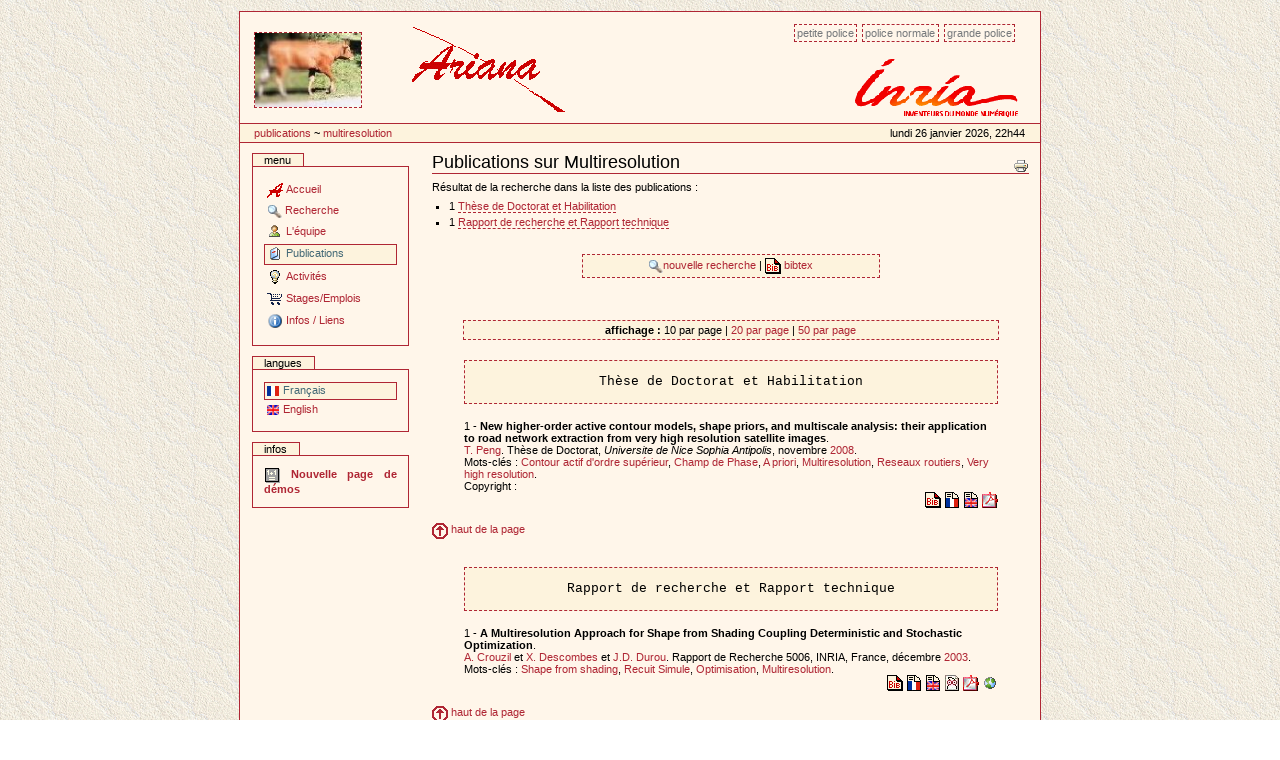

--- FILE ---
content_type: text/html
request_url: http://www-sop.inria.fr/ariana/fr/publications.php?action=consulter&keyword=74&debut=1
body_size: 28743
content:

<!DOCTYPE html PUBLIC "-//W3C//DTD XHTML 1.0 Transitional//EN" "http://www.w3.org/TR/xhtml1/DTD/xhtml1-transitional.dtd">
<html xmlns="http://www.w3.org/1999/xhtml" xml:lang="en" lang="en">
<head>
	<meta http-equiv="Content-Type" content="text/html;charset=iso-8859-1" />
	<title>Site du projet Ariana, INRIA Sophia Antipolis</title>
    <meta name="generator" content="Projet Ariana" />
    <meta content="Site du projet Ariana, INRIA Sophia Antipolis"
          name="description" />
    <meta content="Site du projet Ariana, INRIA Sophia Antipolis"
          name="DC.description" />
    <meta content="gperrin" name="DC.creator" />
    <meta content="2005-04-15 16:44:00"
          name="DC.date.created" />
    <meta content="2005-04-15 16:44:00"
          name="DC.date.modified" />
    <meta content="Document" name="DC.type" />
    <meta content="text/plain" name="DC.format" />

    <!-- Column style sheet. -->
    <style type="text/css" media="screen"><!-- @import url(http://www-sop.inria.fr/ariana/Styles/ariana_structure.css); --></style>

    <!-- Main style sheets for CSS2 capable browsers -->
    <style type="text/css" media="screen"><!-- @import url(http://www-sop.inria.fr/ariana/Styles/ariana_styles.css); --></style>

    <!-- Alternate style sheets for the bigger/smaller text switcher -->
    <link rel="alternate stylesheet" type="text/css" media="screen" href="http://www-sop.inria.fr/ariana/Styles/ariana_textsmall.css" title="small" />
	<link rel="alternate stylesheet" type="text/css" media="screen" href="http://www-sop.inria.fr/ariana/Styles/ariana_textlarge.css"  title="large" />

    <!-- Style sheet used for printing -->
    <link rel="stylesheet" type="text/css" media="print" href="http://www-sop.inria.fr/ariana/Styles/ariana_print.css" />
     <!-- Internet Explorer CSS Fixes -->
    <!--[if IE]>
    <style type="text/css" media="all">@import url(http://www-sop.inria.fr/ariana/Styles/ariana_iefixes.css);</style>
    <![endif]-->
	
	<link rel="shortcut icon" href="http://www-sop.inria.fr/ariana/Styles/icone_ariana.png" type="image/x-icon" />

    <!-- Disable IE6 image toolbar -->
    <meta http-equiv="imagetoolbar" content="no" />
    
    <!-- Les scripts javascript utilises  -->
    <script type="text/javascript" src="http://www-sop.inria.fr/ariana/Javascript/ariana_javascripts.js"></script>
	<script type="text/javascript" src="http://www-sop.inria.fr/ariana/Javascript/scripts_ariana.js"></script>
</head>
<body onload="diaporama()"> 
<table align="center">
	<tr>
	<td><a></a><div id="affichage_contenu">
		<div id="affichage-haut-page">
			<a class="hiddenStructure" href="#">Passer au contenu</a>
			<ul id="taille-police">
				<li id="taille-police-small_text"><a href="javascript:setActiveStyleSheet('small', 1);"
				title="Petite police">Petite police</a></li>
				<li id="taille-police-normal_text"><a href="javascript:setActiveStyleSheet('', 1);"
				title="Police normale">Police normale</a></li>
				<li id="taille-police-large_text"><a href="javascript:setActiveStyleSheet('large', 1);"
				title="Grande police">Grande police</a></li>
			</ul>
	
			<div id="logo-inria">
				<img src="http://www-sop.inria.fr/ariana/Images/logo_inria.png" alt="logo INRIA" />
				<!-- <img src="http://www-sop.inria.fr/ariana/Images/logo_inria.gif" alt="logo INRIA" /> -->
			</div>
			<div id="diaporama">
				<table><tr><td><script type="text/javascript">initialise_diaporama();</script></td>				
				<td><img src="http://www-sop.inria.fr/ariana/Styles/logo_ariana_entete.gif" alt="logo Ariana"/></td></tr></table>
			</div>
			<div id="date"><table width='100%'>
<tr>
<td>
<a class='nodeco' href="http://www-sop.inria.fr/ariana/fr/publications.php" accesskey="accesskeys-tabs">Publications</a> ~ <a class='nodeco' href="/ariana/fr/publications.php?action=consulter&keyword=74&debut=1">	Multiresolution</a></td>
<td align='right'>Lundi 26 janvier 2026, 22h44</td>
</tr>
</table>
</div>
		</div>
		<table id="colonnes-tableau">
        <tbody>
			<tr>
<td id="colonne-gauche">
<div class="marge">
<div>
		<div class="portlet" id="portlet-navigation-tree">
		<h5>Menu</h5>
			<div class="portletBody">
				<div class="portletContent odd">
		<a href="http://www-sop.inria.fr/ariana/fr/index.php"  accesskey="a" class="navItem navLevel0" title="Accueil"><img src="../Images/Icones/icone_ariana.gif" alt="" class="navIconRoot" title="icone" /><span class="navItemText">Accueil</span></a>
<a href="javascript:affichage('rech')" class="navItem navLevel0" title="Recherche" accesskey="b"><img src="../Images/Icones/rech.gif" alt="" class="navIconRoot" title="icone" /><span class="navItemText">Recherche</span></a>
<div id="rech" style="display:none">
<a href="http://www-sop.inria.fr/ariana/fr/methodologies.php"  accesskey="c" class="navItem navLevel1" title="Méthodologies"><img src="../Images/Icones/interrogation.gif" alt="" class="navIconRoot" title="icone" /><span class="navItemText">Méthodologies</span></a>
<a href="http://www-sop.inria.fr/ariana/fr/applications.php"  accesskey="d" class="navItem navLevel1" title="Applications"><img src="../Images/Icones/ordi.gif" alt="" class="navIconRoot" title="icone" /><span class="navItemText">Applications</span></a>
<a href="http://www-sop.inria.fr/ariana/fr/demonstrations.php"  accesskey="e" class="navItem navLevel1" title="Démonstrations"><img src="../Images/Icones/demo.gif" alt="" class="navIconRoot" title="icone" /><span class="navItemText">Démonstrations</span></a>
</div>
<a href="http://www-sop.inria.fr/ariana/fr/lequipe.php"  accesskey="f" class="navItem navLevel0" title="L'équipe"><img src="../Images/Icones/user.gif" alt="" class="navIconRoot" title="icone" /><span class="navItemText">L'équipe</span></a>
<a href="http://www-sop.inria.fr/ariana/fr/publications.php"  accesskey="g" class="navItem navLevel0 currentNavItem " title="Publications"><img src="../Images/Icones/publis.gif" alt="" class="navIconRoot" title="icone" /><span class="navItemText">Publications</span></a>
<a href="javascript:affichage('activ')" class="navItem navLevel0" title="Activités" accesskey="h"><img src="../Images/Icones/ampoule.gif" alt="" class="navIconRoot" title="icone" /><span class="navItemText">Activités</span></a>
<div id="activ" style="display:none">
<a href="http://www-sop.inria.fr/ariana/fr/partenaires.php"  accesskey="i" class="navItem navLevel1" title="Collaborations"><img src="../Images/Icones/part.gif" alt="" class="navIconRoot" title="icone" /><span class="navItemText">Collaborations</span></a>
<a href="http://www-sop.inria.fr/ariana/fr/seminaires.php"  accesskey="j" class="navItem navLevel1" title="Séminaires"><img src="../Images/Icones/sound.gif" alt="" class="navIconRoot" title="icone" /><span class="navItemText">Séminaires</span></a>
<a href="http://www-sop.inria.fr/ariana/fr/rapport.php"  accesskey="k" class="navItem navLevel1" title="Rapport d'activité"><img src="../Images/Icones/topic.gif" alt="" class="navIconRoot" title="icone" /><span class="navItemText">Rapport d'activité</span></a>
</div>
<a href="http://www-sop.inria.fr/ariana/fr/offres.php"  accesskey="l" class="navItem navLevel0" title="Stages/Emplois"><img src="../Images/Icones/caddy.gif" alt="" class="navIconRoot" title="icone" /><span class="navItemText">Stages/Emplois</span></a>
<a href="javascript:affichage('inf')" class="navItem navLevel0" title="Infos / Liens" accesskey="m"><img src="../Images/Icones/info.gif" alt="" class="navIconRoot" title="icone" /><span class="navItemText">Infos / Liens</span></a>
<div id="inf" style="display:none">
<a href="http://www-sop.inria.fr/ariana/fr/plan.php"  accesskey="n" class="navItem navLevel1" title="Plan du site"><img src="../Images/Icones/map.gif" alt="" class="navIconRoot" title="icone" /><span class="navItemText">Plan du site</span></a>
<a href="http://www-sop.inria.fr/ariana/fr/contact.php"  accesskey="o" class="navItem navLevel1" title="Contact"><img src="../Images/Icones/mess2.gif" alt="" class="navIconRoot" title="icone" /><span class="navItemText">Contact</span></a>
<a href="http://www-sop.inria.fr/ariana/fr/revue_presse.php"  accesskey="p" class="navItem navLevel1" title="Revue de presse"><img src="../Images/Icones/stock_news.png" alt="" class="navIconRoot" title="icone" /><span class="navItemText">Revue de presse</span></a>
<a href="http://www-sop.inria.fr/ariana/interne/"  target='_blank' accesskey="q" class="navItem navLevel1" title="Site interne"><img src="../Images/Icones/cadenas_ferme.gif" alt="" class="navIconRoot" title="icone" /><span class="navItemText">Site interne</span></a>
</div>
				</div>
			</div>
		</div>
		</div>
<div>
		<div class="portlet" id="portlet-langue">
		<h5>Langues</h5>
			<div class="portletBody">
				<div class="portletContent odd">
					<a href="http://www-sop.inria.fr/ariana/fr/publications.php?action=consulter&amp;keyword=74&amp;debut=1" accesskey="n" class="navItem  currentNavItem" title="français"><img src="../Images/Icones/fr.gif" height="11" width="13" alt="" class="navIconRoot" title="francais" /><span class="navItemText">Français</span></a>
					<a href="http://www-sop.inria.fr/ariana/en/publications.php?action=consulter&amp;keyword=74&amp;debut=1" accesskey="n" class="navItem " title="english"><img src="../Images/Icones/en.gif" height="11" width="13" alt="" class="navIconRoot" title="anglais" /><span class="navItemText">English</span></a>
				</div>
			</div>
		</div>
		</div>
<div>
		<div class="portlet">
		<h5>Infos</h5>
			<div class="portletBody">
				<div class="portletContent odd">
					<span class='important'>
<a href='http://www-sop.inria.fr/ariana/fr/demonstrations.php' class='publi'>
<img src="http://www-sop.inria.fr/ariana/Images/Icones/demo.gif" alt='demos'/> Nouvelle page de démos</a></span>
					
				</div>
			</div>
		</div>
		</div>
</div>
</td>

<td id="colonne-contenu">
<div class="marge">

<h1 class="documentFirstHeading"><a name="top"></a>Publications sur Multiresolution</h1>
					<div class="documentActions">
						<h5 class="hiddenStructure">Document Actions</h5>
						<ul>					
							<li>
								<a href="javascript:this.print();"><img src="http://www-sop.inria.fr/ariana/Images/Icones/print_icon.gif" alt="Print this page" title="Imprimer cette page" height="16" width="16" /></a>
							</li>
						</ul>
					</div>
					<div class="plain">


Résultat de la recherche dans la liste des publications :<br />
<ul>
<li>1 <a href='http://www-sop.inria.fr/ariana/fr/publications.php?action=consulter&amp;keyword=74&amp;debut=1#phdthesis'>Thèse de Doctorat et Habilitation</a></li>
<li>1 <a href='http://www-sop.inria.fr/ariana/fr/publications.php?action=consulter&amp;keyword=74&amp;debut=1#techreport'>Rapport de recherche et Rapport technique</a></li>
	

		</ul><br /><br />
		<table class='table_bibtex' width='50%' align='center' cellspacing='0'>
		<tr align='center'>
		<td>
		<a class='publi' href="publications.php"><img src='../Images/Icones/rech.gif' border='0' alt='chercher'/>nouvelle recherche
</a>
 | <a class='publi' href="http://www-sop.inria.fr/ariana/fr/publications.php?get=bibtex&amp;action=consulter&amp;keyword=74&amp;debut=&amp;filtre=oui" target='_blank'><img src='../Images/Icones/bibtex.gif' border='0' alt='bibtex'/>
bibtex
</a>
		</td>
		</tr>
		</table>
		<br /><br /><br />
	
		<table class='table_bibtex' width='90%' align='center' cellspacing='0'>
<tr align='center'>
<td><b>affichage : </b>10 par page | <a class='publi' href="publications.php?action=consulter&amp;keyword=74&amp;debut=1&amp;nb_publis_page=20">20 par page</a> | <a class='publi' href="publications.php?action=consulter&amp;keyword=74&amp;debut=1&amp;nb_publis_page=50">50 par page</a></td>
</tr>
</table>
<table width='90%' align='center' cellspacing='0'>
<tr align='center'>
<td><pre><a name="phdthesis"></a>Thèse de Doctorat et Habilitation</pre></td>
</tr>
<tr align='left' valign='top'><td>1 - <b>New higher-order active contour models, shape priors, and multiscale analysis: their application to road network extraction from very high resolution satellite images</b>.<br /><a class='publi' href='http://www-sop.inria.fr/ariana/fr/publications.php?action=consulter&amp;auteur=Peng, T.'>T. Peng</a>. Thèse de Doctorat, <i>Universite de Nice Sophia Antipolis</i>, novembre <a class='publi' href='http://www-sop.inria.fr/ariana/fr/publications.php?action=consulter&amp;annee=2008'>2008</a>.<br />Mots-clés : <a class='publi' href='http://www-sop.inria.fr/ariana/fr/publications.php?action=consulter&amp;keyword=426'>Contour actif d'ordre supérieur</a>, <a class='publi' href='http://www-sop.inria.fr/ariana/fr/publications.php?action=consulter&amp;keyword=174'>Champ de Phase</a>, <a class='publi' href='http://www-sop.inria.fr/ariana/fr/publications.php?action=consulter&amp;keyword=133'>A priori</a>, <a class='publi' href='http://www-sop.inria.fr/ariana/fr/publications.php?action=consulter&amp;keyword=74'>Multiresolution</a>, <a class='publi' href='http://www-sop.inria.fr/ariana/fr/publications.php?action=consulter&amp;keyword=134'>Reseaux routiers</a>, <a class='publi' href='http://www-sop.inria.fr/ariana/fr/publications.php?action=consulter&amp;keyword=259'>Very high resolution</a>.<br />Copyright :                       
<br /><div align='right'>
<a class='nodeco' href="javascript:affichage('bibtex_Peng08d')"><img src='../Images/Icones/bibtex.gif' border='0' alt='' /></a>
 <a class='nodeco' href="javascript:affichage('resume_Peng08d')"><img src='../Images/Icones/res_fr.gif' border='0' alt='' /></a>
 <a class='nodeco' href="javascript:affichage('abstract_Peng08d')"><img src='../Images/Icones/res_en.gif' border='0' alt='' /></a>
 <a class='nodeco' href='../download_publications.php?type=phdthesis&amp;reference=Peng08d&amp;file=pdf' target='_blank'><img src='../Images/Icones/acroread.gif' border='0' alt='' /></a>
</div>
<center><div id='bibtex_Peng08d' style='display:none'>
<table class='table_bibtex' width='80%' align='center'>
<tr valign='top' align='left'>
<td colspan='3'>@PHDTHESIS{Peng08d,<br /></td>
</tr>
<tr valign='top' align='left'>
<td width='15%'>author</td>
<td width='20'>=</td>
<td>{Peng, T.},</td>
</tr>
<tr valign='top' align='left'>
<td>title</td>
<td width='20'>=</td>
<td>{New higher-order active contour models, shape priors, and multiscale analysis: their application to road network extraction from very high resolution satellite images},</td>
</tr>
<tr valign='top' align='left'>
<td>year</td>
<td width='20'>=</td>
<td>{2008},</td>
</tr>
<tr valign='top' align='left'>
<td>month</td>
<td width='20'>=</td>
<td>{novembre},</td>
</tr>
<tr valign='top' align='left'>
<td>school</td>
<td width='20'>=</td>
<td>{Universite de Nice Sophia Antipolis},</td>
</tr>
<tr valign='top' align='left'>
<td>pdf</td>
<td width='20'>=</td>
<td>{http://tel.archives-ouvertes.fr/tel-00349768/fr/},</td>
</tr>
<tr valign='top' align='left'>
<td>keyword</td>
<td width='20'>=</td>
<td>{Contour actif d'ordre supérieur, Champ de Phase, A priori, Multiresolution, Reseaux routiers, Very high resolution}</td>
</tr>
<tr valign='top' align='left'>
<td colspan='3'>}</td>
</tr>
</table>
<br /></div></center>
<center><div id='resume_Peng08d' style='display:none'>
<table class='table_bibtex' width='80%' align='center'>
<tr valign='top' align='left'>
<td><u>Résumé :</u><br /><br />L'objectif de cette thèse est de développer et de valider des approches robustes d'extraction semi-automatique de réseaux routiers en zone urbaine dense à partir d'images satellitaires optiques à très haute résolution (THR). Nos modèles sont fondés sur une modélisation par champs de phase des contours actifs d'ordre supérieur (CAOS). Le probléme est difficile pour deux raisons principales : les images THR sont intrinsèquement complexes, et certaines zones des réseaux peuvent prendre une topologie arbitraire. Pour remédier à la complexité de l'information contenue dans les images THR, nous proposons une modélisation statistique multi-résolution des données ainsi qu'un modèle multi-résolution contraint a priori. Ces derniers permettent l'intégration des résultats de segmentation de résolution brute et de résolution fine. De plus, dans le cadre particulier de la mise à jour de réseaux routiers, nous présentons un modèle de forme a priori spécifique, dérivé d'une ancienne carte numérique issue d'un SIG. Ce terme spécifique a priori équilibre l'effet de la connaissance a priori générique apportée par le modèle de CAOS, qui décrit la forme géométrique générale des réseaux routiers. Cependant, le modèle classique de CAOS souffre d'une limitation importante : la largeur des branches du réseau est contrainte à d'être similaire au maximum du rayon de courbure des branches du réseau, fournissant ainsi un modèle non satisfaisant dans le cas de réseaux aux branches droites et étroites ou aux branches fortement incurvées et larges. Nous résolvons ce problème en proposant deux nouveaux modèles : l'un contenant un terme additionnel, nonlocal, non-linéaire de CAOS, et l'autre contenant un terme additionnel, nonlocal, linéaire de CAOS. Ces deux termes permettent le contrôle séparé de la largeur et de la courbure des branches, et fournissent une meilleure prolongation pour une même largeur. Le terme linéaire a plusieurs avantages : d'une part il se calcule plus efficacement, d'autre part il peut modéliser plusieurs largeurs de branche simultanément. Afin de remédier à la difficulté du choix des paramètres de ces modèles, nous analysons les conditions de stabilité pour une longue barre d'une largeur donnée décrite par ces énergies, et montrons ainsi comment choisir rigoureusement les paramètres des fonctions d'énergie. Des expériences sur des images satellitaires THR et la comparaison avec d'autres modèles démontrent la supériorité de nos modèles.</td>
</tr>
</table>
<br /></div></center>
<center><div id='abstract_Peng08d' style='display:none'>
<table class='table_bibtex' width='80%' align='center'>
<tr valign='top' align='left'>
<td><u>Abstract :</u><br /><br />The objective of this thesis is to develop and validate robust approaches for the semi-automatic extraction of road networks in dense urban areas from very high resolution (VHR) optical satellite images. Our models are based on the recently developed higher-order active contour (HOAC) phase field framework. The problem is difficult for two main reasons: VHR images are intrinsically complex and network regions may have arbitrary topology. To tackle the complexity of the information contained in VHR images, we propose a multiresolution statistical data model and a multiresolution constrained prior model. They enable the integration of segmentation results from coarse resolution and fine resolution. Subsequently, for the particular case of road map updating, we present a specific shape prior model derived from an outdated GIS digital map. This specific prior term balances the effect of the generic prior knowledge carried by the HOAC model, which describes the geometric shape of road networks in general. However, the classical HOAC model suffers from a severe limitation: network branch width is constrained to be similar to maximum network branch radius of curvature, thereby providing a poor model of networks with straight narrow branches or highly curved, wide branches. We solve this problem by introducing two new models: one with an additional nonlinear nonlocal HOAC term, and one with an additional linear nonlocal HOAC term. Both terms allow separate control of branch width and branch curvature, and furnish better prolongation for the same width, but the linear term has several advantages: it is more efficient from a computational standpoint, and it is able to model multiple widths simultaneously. To cope with the difficulty of parameter selection of these models, we analyze the stability conditions for a long bar with a given width described by these energies, and hence show how to choose rigorously the parameters of the energy functions. Experiments on VHR satellite images and comparisons with other approaches demonstrate the superiority of our models.</td>
</tr>
</table>
<br /></div></center>
</td>
</tr>

</table><br />
<a href='#top' class='publi'><img src='../Images/Icones/fl_haut.gif' width='16' height='16' alt='fleche' border='0' vspace='2' /> haut de la page</a>
<br /><br />
<table width='90%' align='center' cellspacing='0'>
<tr align='center'>
<td><pre><a name="techreport"></a>Rapport de recherche et Rapport technique</pre></td>
</tr>
<tr align='left' valign='top'><td>1 - <b>A Multiresolution Approach for Shape from Shading Coupling          Deterministic and Stochastic Optimization</b>.<br /><a class='publi' href='http://www-sop.inria.fr/ariana/fr/publications.php?action=consulter&amp;auteur=Crouzil, A.'>A. Crouzil</a> et <a class="publi" href="http://www-sop.inria.fr/ariana/fr/publications.php?action=consulter&amp;auteur=Descombes, X.">X. Descombes</a> et <a class="publi" href="http://www-sop.inria.fr/ariana/fr/publications.php?action=consulter&amp;auteur=Durou, J.D.">J.D. Durou</a>. Rapport de Recherche 5006, INRIA, France, décembre <a class='publi' href='http://www-sop.inria.fr/ariana/fr/publications.php?action=consulter&amp;annee=2003'>2003</a>.<br />Mots-clés : <a class='publi' href='http://www-sop.inria.fr/ariana/fr/publications.php?action=consulter&amp;keyword=72'>Shape from shading</a>, <a class='publi' href='http://www-sop.inria.fr/ariana/fr/publications.php?action=consulter&amp;keyword=127'>Recuit Simule</a>, <a class='publi' href='http://www-sop.inria.fr/ariana/fr/publications.php?action=consulter&amp;keyword=73'>Optimisation</a>, <a class='publi' href='http://www-sop.inria.fr/ariana/fr/publications.php?action=consulter&amp;keyword=74'>Multiresolution</a>.
<br /><div align='right'>
<a class='nodeco' href="javascript:affichage('bibtex_Crouzil03')"><img src='../Images/Icones/bibtex.gif' border='0' alt='' /></a>
 <a class='nodeco' href="javascript:affichage('resume_Crouzil03')"><img src='../Images/Icones/res_fr.gif' border='0' alt='' /></a>
 <a class='nodeco' href="javascript:affichage('abstract_Crouzil03')"><img src='../Images/Icones/res_en.gif' border='0' alt='' /></a>
 <a class='nodeco' href='../download_publications.php?type=techreport&amp;reference=Crouzil03&amp;file=ps' target='_blank'><img src='../Images/Icones/ps.gif' border='0' alt='' /></a>
 <a class='nodeco' href='../download_publications.php?type=techreport&amp;reference=Crouzil03&amp;file=pdf' target='_blank'><img src='../Images/Icones/acroread.gif' border='0' alt='' /></a>
 <a class='nodeco' href='../download_publications.php?type=techreport&amp;reference=Crouzil03&amp;file=url' target='_blank'><img src='../Images/Icones/map.gif' border='0' alt='' /></a>
</div>
<center><div id='bibtex_Crouzil03' style='display:none'>
<table class='table_bibtex' width='80%' align='center'>
<tr valign='top' align='left'>
<td colspan='3'>@TECHREPORT{Crouzil03,<br /></td>
</tr>
<tr valign='top' align='left'>
<td width='15%'>author</td>
<td width='20'>=</td>
<td>{Crouzil, A. and Descombes, X. and Durou, J.D.},</td>
</tr>
<tr valign='top' align='left'>
<td>title</td>
<td width='20'>=</td>
<td>{A Multiresolution Approach for Shape from Shading Coupling          Deterministic and Stochastic Optimization},</td>
</tr>
<tr valign='top' align='left'>
<td>year</td>
<td width='20'>=</td>
<td>{2003},</td>
</tr>
<tr valign='top' align='left'>
<td>month</td>
<td width='20'>=</td>
<td>{décembre},</td>
</tr>
<tr valign='top' align='left'>
<td>institution</td>
<td width='20'>=</td>
<td>{INRIA},</td>
</tr>
<tr valign='top' align='left'>
<td>type</td>
<td width='20'>=</td>
<td>{Research Report},</td>
</tr>
<tr valign='top' align='left'>
<td>number</td>
<td width='20'>=</td>
<td>{5006},</td>
</tr>
<tr valign='top' align='left'>
<td>address</td>
<td width='20'>=</td>
<td>{France},</td>
</tr>
<tr valign='top' align='left'>
<td>url</td>
<td width='20'>=</td>
<td>{https://hal.inria.fr/inria-00071578},</td>
</tr>
<tr valign='top' align='left'>
<td>pdf</td>
<td width='20'>=</td>
<td>{https://hal.inria.fr/file/index/docid/71578/filename/RR-5006.pdf},</td>
</tr>
<tr valign='top' align='left'>
<td>ps</td>
<td width='20'>=</td>
<td>{https://hal.inria.fr/docs/00/07/15/78/PS/RR-5006.ps},</td>
</tr>
<tr valign='top' align='left'>
<td>keyword</td>
<td width='20'>=</td>
<td>{Shape from shading, Recuit Simule, Optimisation, Multiresolution}</td>
</tr>
<tr valign='top' align='left'>
<td colspan='3'>}</td>
</tr>
</table>
<br /></div></center>
<center><div id='resume_Crouzil03' style='display:none'>
<table class='table_bibtex' width='80%' align='center'>
<tr valign='top' align='left'>
<td><u>Résumé :</u><br /><br />Le Shape from shading est un problème inverse mal posé pour lequel aucune méthode de résolution complètement satisfaisante n'a encore été proposée. Dans ce rapport technique, nous ramenons le à un problème d'optimisation. Nous montrons d'abord que l'approche déterministe fournit des algorithmes efficaces en termes de temps de calcul, mais est d'un intérêt limité lorsque l'énergie comporte des minima locaux très profonds. Nous proposons comme alternative une approche stochastique utilisant le recuit simulé. Les résultats obtenus dépassent largement ceux de l'approche déterministe. La contrepartie est l'extrême lenteur du processus d'optimisation. Pour cette raison, nous proposons une approche hybride qui combine les approches déterministe et stochastique dans un cadre de multi-résolution. </td>
</tr>
</table>
<br /></div></center>
<center><div id='abstract_Crouzil03' style='display:none'>
<table class='table_bibtex' width='80%' align='center'>
<tr valign='top' align='left'>
<td><u>Abstract :</u><br /><br />Shape from shading is an ill-posed inverse problem for which there is no completely satisfactory solution in the existing literature. In this technical report, we address shape from shading as an energy minimization problem. We first show that the deterministic approach provides efficient algorithms in terms of CPU time, but reaches its limits since the energy associated to shape from shading can contain multiple deep local minima. We derive an alternative stochastic approach using simulated annealing. The obtained results strongly outperform the results of the deterministic approach. The shortcoming is an extreme slowness of the optimization. Therefore, we propose an hybrid approach which combines the deterministic and stochastic approaches in a multiresolution framework.</td>
</tr>
</table>
<br /></div></center>
</td>
</tr>

</table><br />
<a href='#top' class='publi'><img src='../Images/Icones/fl_haut.gif' width='16' height='16' alt='fleche' border='0' vspace='2' /> haut de la page</a>
<br /><br />
<table class='table_bibtex' width='90%' align='center' cellspacing='0'>
<tr align='center'>
<td><b>affichage : </b>10 par page | <a class='publi' href="publications.php?action=consulter&amp;keyword=74&amp;debut=1&amp;nb_publis_page=20">20 par page</a> | <a class='publi' href="publications.php?action=consulter&amp;keyword=74&amp;debut=1&amp;nb_publis_page=50">50 par page</a></td>
</tr>
</table>

<br/><br/>


<center>
	<code>
	Ces pages sont générées par 	<a class='nodeco' href="http://www-sop.inria.fr/ariana/personnel/Guillaume.Perrin/bibtex2sql.php" target='_blank'><img src="http://www-sop.inria.fr/ariana/Images/Icones/bib2sql.png" height="15" width="50" alt="bib2sql" title="Ce site utilise le script bib2sql." /></a>
	</code>
</center>


					</div>
					
</div>
</td>
          	</tr>
		</tbody>
		</table>
		<div id="portal-colophon">
			Copyright © 2005 - Projet Ariana - <a class="style2" href="http://www-sop.inria.fr/arianapublications.php" onclick="a='@';this.href='mail'+'to:Mikael.Carlavan'+a+'inria.fr?subject=site internet Ariana'">webmaster</a>			<ul>
				<li><a class='nodeco' href="http://www.w3.org/WAI/WCAG1AA-Conformance" title="Explication de la conformité WCAG"><img src="http://www-sop.inria.fr/ariana/Images/Icones/wai-aa.gif" height="15" width="80" alt="WCAG" title="Ce site respecte les recommandations d'accessibilité du W3C-WAI." /></a></li>
				<li><a class='nodeco' href="http://validator.w3.org/check/referer"><img src="http://www-sop.inria.fr/ariana/Images/Icones/xhtml.png" height="15" width="80" alt="XHTML valide" title="Ce site est mis en oeuvre avec du XHTML valide." /></a></li>
				<li><a class='nodeco' href="http://jigsaw.w3.org/css-validator/check/referer"><img src="http://www-sop.inria.fr/ariana/Images/Icones/css.png" height="15" width="80" alt="CSS valide" title="Ce site est mis en oeuvre avec de la CSS valide." /></a></li>
			</ul>
</div>
	</div>
	</td>
	</tr>
</table>

</body>
</html>